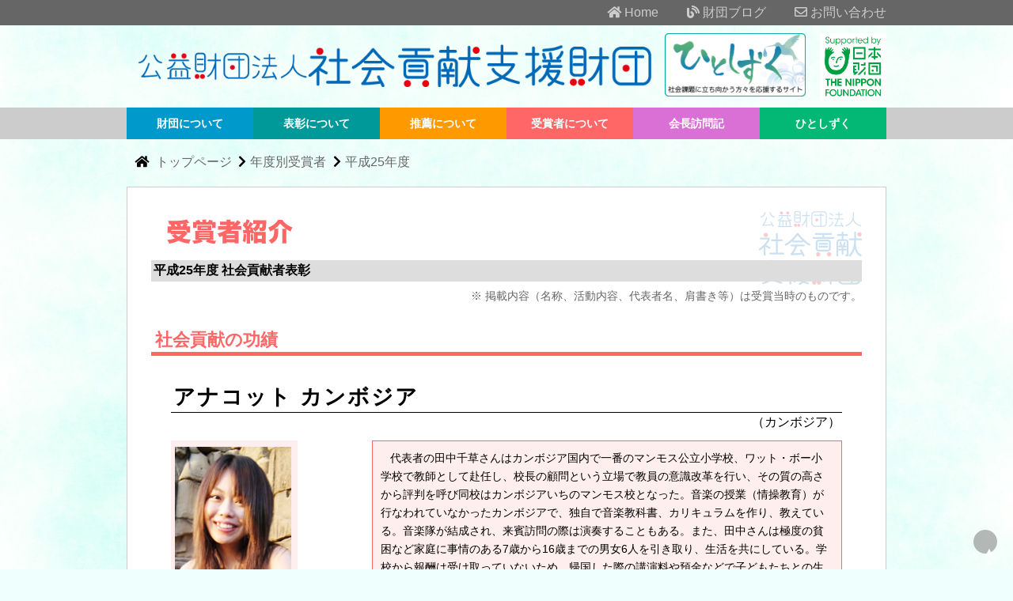

--- FILE ---
content_type: text/html; charset=UTF-8
request_url: https://www.fesco.or.jp/winner/h25/winner.php?wid=12070
body_size: 8129
content:
<!doctype html>
<html>
<head>
<!-- Global site tag (gtag.js) - Google Analytics -->
<script async src="https://www.googletagmanager.com/gtag/js?id=G-F9C52DHXZY"></script>
<script>
  window.dataLayer = window.dataLayer || [];
  function gtag(){dataLayer.push(arguments);}
  gtag('js', new Date());

  gtag('config', 'G-F9C52DHXZY');
</script>
<meta charset="UTF-8">
<title>アナコット カンボジア : 平成25年度社会貢献者表彰受賞者</title>
<meta http-equiv="X-UA-Compatible" content="IE=edge" />
<!--[if lt IE 9]>
<script src="http://css3-mediaqueries-js.googlecode.com/svn/trunk/css3-mediaqueries.js"></script>
<![endif]-->
<meta name="viewport" content="width=device-width, initial-scale=1.0">
<link href="/css/style2.css?v2" rel="stylesheet" type="text/css" media="all">
<script type="text/javascript" src="/js/jquery.js"></script>
<script type="text/javascript" src="/js/common.js"></script>
<script type="text/javascript" src="/js/lightbox.js"></script>
<link href="/css/lightbox.css" rel="stylesheet" type="text/css" media="screen">
<link href="/css/winner19.css" rel="stylesheet" type="text/css" />

<style type="text/css">
@media screen and (max-width:765px) { /* mobile */
} /* end mobile */

@media screen and (min-width:766px) and (max-width:980px) { /* tablet */
} /* end tablet */

@media screen and (min-width:981px) { /* pc */
} /* end pc */
</style>
<link href="https://use.fontawesome.com/releases/v5.6.1/css/all.css" rel="stylesheet">
</head>

<body id="top">
<div id="wrapper">
<header>
<div class="header-obi pc-only">
  <div class="inner-box"><a href="/"><i class="fas fa-home"></i> Home</a> <a href="http://blog.canpan.info/fesco/"><i class="fas fa-blog"></i> 財団ブログ</a> <a href="/about/inquiry2.php"> <i class="far fa-envelope"></i> お問い合わせ</a></div>
  </div>
<div class="header-obi-mobile mobile-only">
  <input id="drawer-checkbox" type="checkbox">
  <label id="drawer-icon" for="drawer-checkbox"><span></span></label>
  <label id="drawer-close" for="drawer-checkbox"></label>
  <label id="menu-text" for="drawer-checkbox" style="">メニュー</label>
  <div style="float:right; padding-right:10px; font-size:2em"><a href="#top" class="scroll" style="color:#ccc"><i class="fas fa-arrow-circle-up"></i></a></div>

<div id="drawer-content">
  <div style=""><label for="drawer-checkbox" class="btn" style="color: #999;cursor: pointer; text-align: center;padding: 5px; margin: 0;"><div><i class="fas fa-window-close fa-3x" style=""></i> 閉じる</div></label></div>
  <div class="clear"></div>
<ul class="mobile-menu">
  <li class="mobile-menu-first"><a href="/">トップページ</a></li>
    <li class="bg-hitoshizuku">
        <a href="/hitoshizuku/index.php" class=""><strong>ひとしずく</strong></a>
        <ul class="mobile-menu-second">
            <!-- 第一階層 -->
            <li><a href="/hitoshizuku/about.php" class="">ひとしずくとは？</a></li>
            <li><a href="/hitoshizuku/news/index.php" class="">受賞者からの最新情報</a></li>
            <li><a href="/hitoshizuku/search_index.php" class="">支援先受賞者を探す</a></li>
        </ul>
    </li>
    <li class="bg-zai">
        <a href="/about/index.php" class="">財団について</a>
        <ul class="mobile-menu-second bg2-zai">
            <!-- 第一階層 -->
            <li><a href="/about/index.php" class="">財団概要</a></li>
            <li><a href="/about/officer.php" class="">役員・評議員一覧</a></li>
            <li><a href="/news/index.php" class="">ニュースリリース</a></li>
        </ul>
    </li>
    <li class="bg-hyo">
        <a href="/award/index.php" class="">表彰について</a>
        <ul class="mobile-menu-second bg2-hyo">
            <!-- 第一階層 -->
            <li><a href="/award/index.php" class="">社会貢献者表彰</a></li>
            <li><a href="/award/committee.php" class="">表彰選考委員会</a></li>
            <li><a href="/ceremony/index.php" class="">表彰式典</a></li>
        </ul>
    </li>
    <li class="bg-sui">
        <a href="#" class="">推薦について</a>
        <ul class="mobile-menu-second bg2-sui">
            <!-- 第一階層 -->
            <li><a href="/recommend/index.php" class="">推薦要項</a></li>
            <li><a href="/recommend/form.php" class="">推薦フォーム</a></li>
            <li><a href="/recommend/faq.php" class="">よくある質問（Q&amp;A）</a></li>
        </ul>
    </li>
    <li class="bg-jus">
        <a href="/winner/index.php" class="">受賞者について</a>
        <ul class="mobile-menu-second bg2-jus">
            <!-- 第一階層 -->
            <li><a href="/winner/index.php" class="">年度別受賞者一覧</a></li>
            <li><a href="/winner/list.php" class="">分野別受賞者数</a></li>
            <li><a href="/movie/index.php" class="">受賞者紹介動画</a></li>
            <li><a href="/winner/search.php" class="">受賞者検索</a></li>
        </ul>
    </li>
    <li class="bg-act">
        <a href="/activity/index.php" class="">会長訪問記</a>
        <ul class="mobile-menu-second bg2-act">
            <!-- 第一階層 -->
            <li><a href="/activity/index.php">会長訪問記</a></li>
        </ul>
    </li>
  <li class="mobile-menu-first"><a href="https://blog.canpan.info/fesco/" target="_blank">財団ブログ</a></li>
  <li class="mobile-menu-first"><a href="/about/inquiry2.php">お問い合わせ</a></li>
  <li class="mobile-menu-first"><a href="/news/update.php">更新情報一覧</a></li>
  <li class="mobile-menu-first"><a href="/link/index.php">リンク</a></li>
  <!--<li class="mobile-menu-first"><a href="/shinsai/index.php">東日本大震災における貢献者表彰</a></li>
  <li class="mobile-menu-first"><a href="/dokusho/index.html">こども読書推薦賞</a></li>-->
  <p style="background-color: #eeffee; text-align: center; font-size: 0.9em;">公益財団法人 社会貢献支援財団</p>
</ul>
</div>
</div><!-- //menu for mobile -->

<div class="logo pc-only">
  <div class="inner-box">
  <div class="" style="float:left"><a href="/"><img src="/images/common/header_logo.png" alt="公益財団法人 社会貢献支援財団" width="680" height="80"></a></div>
  <div class="" style="float:left;"><a href="/hitoshizuku/"><img src="/images/common/header_hitoshizuku.png" alt="「ひとしずく」社会課題に立ち向かう方々を応援するサイト" width="178" height="80"></a></div>
  <div style="float:right;background-color: #fff; padding: 2px;"><a href="https://www.nippon-foundation.or.jp/" target="_blank"><img src="/images/common/logo_nf_sq.png" alt="「ひとしずく」社会課題に立ち向かう方々を応援するサイト" width="80" height="80"></a></div>
  <div class="clear"></div>
  </div>
</div>
<div class="logo mobile-only">
  <a href="/"><img src="/images/common/header_logo2_m.png" alt="公益財団法人 社会貢献支援財団" width="800" height="225"></a>
  <div class="mb-intro">社会課題の解決のために活動されている方々を表彰しています</div>
  </div>
<div class="logo mobile-only aligncenter" style="margin: 5px;"><a href="/hitoshizuku/"><img src="/images/common/banner_hitoshizuku.png" alt="「ひとしずく」受賞者とみなさまをつなぐプラットフォームプロジェクト" width="800" height="160"></a></div>
  
  <!-- menu for pc, tablet -->
<div class="navibar">
  <ul class="menu inner-box pc-only">
    <li class="menu__multi bg-zai">
        <a href="/about/index.php" class="">財団について</a>
        <ul class="menu__second-level">
            <!-- 第一階層 -->
            <li><a href="/about/index.php" class="">財団概要</a></li>
            <li><a href="/about/officer.php" class="">役員・評議員一覧</a></li>
            <li><a href="/news/index.php" class="">ニュースリリース</a></li>
            <li><a href="https://blog.canpan.info/fesco/" target="_blank">財団ブログ</a></li>
        </ul>
    </li>
    <li class="menu__multi bg-hyo">
        <a href="/award/index.php" class="">表彰について</a>
        <ul class="menu__second-level">
            <!-- 第一階層 -->
            <li><a href="/award/index.php" class="">社会貢献者表彰</a></li>
            <li><a href="/award/committee.php" class="">表彰選考委員会</a></li>
            <li><a href="/ceremony/index.php" class="">表彰式典</a></li>
        </ul>
    </li>
    <li class="menu__multi bg-sui">
        <a href="/recommend/index.php" class="">推薦について</a>
        <ul class="menu__second-level">
            <!-- 第一階層 -->
            <li><a href="/recommend/index.php" class="">推薦要項</a></li>
            <li><a href="/recommend/form.php" class="">推薦フォーム</a></li>
            <li><a href="/recommend/faq.php" class="">よくある質問（Q&amp;A）</a></li>
        </ul>
    </li>
    <li class="menu__multi bg-jus">
        <a href="/winner/index.php" class="">受賞者について</a>
        <ul class="menu__second-level">
            <!-- 第一階層 -->
            <li><a href="/hitoshizuku/" class=""><strong>ひとしずく</strong></a></li>
            <li><a href="/winner/index.php" class="">年度別受賞者一覧</a></li>
            <li><a href="/winner/list.php" class="">分野別受賞者数</a></li>
            <li><a href="/movie/index.php" class="">受賞者紹介動画</a></li>
            <li><a href="/winner/search.php" class="">受賞者検索</a></li>
        </ul>
    </li>
    <li class="menu__multi bg-act">
        <a href="/activity/index.php" class="">会長訪問記</a>
        <ul class="menu__second-level">
            <!-- 第一階層 -->
            <li><a href="/activity/index.php">会長訪問記</a></li>
        </ul>
    </li>
    <li class="menu__multi bg-hitoshizuku">
        <a href="/hitoshizuku/" class="">ひとしずく</a>
        <ul class="menu__second-level">
            <!-- 第一階層 -->
            <li><a href="/hitoshizuku/">受賞者からのお知らせ</a></li>
            <li><a href="/hitoshizuku/about.php">ひとしずくとは？</a></li>
            <li><a href="/hitoshizuku/search_index.php">支援先受賞者を探す</a></li>
        </ul>
    </li>
</ul>
<!-- //menu for pc, talet -->
</div>
</header>

<div id="mainbox">
<div class="pankuzu mob-pankuzu-jus"><i class="fas fa-home"></i> <a href="/">トップページ </a> <i class="fas fa-chevron-right"></i><a href="/winner/index.php">年度別受賞者</a> <i class="fas fa-chevron-right"></i><a href="/winner/h25/index.php">平成25年度</a></div>
    <div class="mainbody" id="winner">
      <h2 class="color-jus"><img src="/images/winner/syokai_title.gif" width="159" height="32" alt="受賞者紹介"></h2>
      <div class="year">平成25年度 社会貢献者表彰</div>
      <div class="winner-profile-notice"> ※ 掲載内容（名称、活動内容、代表者名、肩書き等）は受賞当時のものです。</div>      
      
<div id="division1">
  <h2>社会貢献の功績</h2>
<!-- パーソナル -->
  <div class="leadbox">
    <div class="leadboxname">
      <div class="nameruby"></div>
      <h3>アナコット カンボジア</h3>
      <div class="personal">（カンボジア）</div>
    <div class="leadboxphoto"><img src="/images/winner/h25/12070/portrait.jpg" alt="アナコット　カンボジア　代表 田中 千草" width="150" height="190" /><div class="portraitname">代表 田中 千草</div></div>
      <!-- 功績文 -->
        <div class="recommend"> 
          <p>代表者の田中千草さんはカンボジア国内で一番のマンモス公立小学校、ワット・ボー小学校で教師として赴任し、校長の顧問という立場で教員の意識改革を行い、その質の高さから評判を呼び同校はカンボジアいちのマンモス校となった。音楽の授業（情操教育）が行なわれていなかったカンボジアで、独自で音楽教科書、カリキュラムを作り、教えている。音楽隊が結成され、来賓訪問の際は演奏することもある。また、田中さんは極度の貧困など家庭に事情のある7歳から16歳までの男女6人を引き取り、生活を共にしている。学校から報酬は受け取っていないため、帰国した際の講演料や預金などで子どもたちとの生活を賄っている。7年にわたる活動。</p>
          <div class="recommender">推薦者：公益財団法人　社会貢献支援財団</div>
          <div class="clear"></div>
        </div><!-- //功績文 -->
    </div>
    <div class="clear"></div>
          <div class="hitoshizuku-public"><a href="/hitoshizuku/winner.php?wid=12070"><img src="/images/winner/common/banner_hitoshizuku_winner.png" alt="社会課題の解決に立ち向かう方々を応援するサイト「ひとしずく」掲載受賞者" width="400" height="60"></a>
        <div style="color: #666; font-size:0.8em; padding:2px;"><a href="/hitoshizuku/winner.php?wid=12070">アナコットカンボジア（田中 千草） の近況、ホームページ・SNSへのリンクはこちらから &raquo;</a></div>
      </div>
    </div>
  <!-- //パーソナル -->
  <div class="bordermid"></div>
<!-- 本文 -->
<div class="reportbox">
  <div class="photoboxright">
    <a href="/images/winner/h25/12070/01.jpg" title="音楽授業" rel="lightbox[photo]"><img src="/images/winner/h25/12070/01_s.jpg" alt="音楽授業" width="180" height="135" /></a>
      <div class="caption">音楽授業</div>
  </div>
  <p>この度は、長い歴史と伝統、格式のある社会貢献賞を受賞させて頂き、心から厚く御礼申し上げます。審査の際には遠くカンボジアの地にまでお越し頂き、申し訳ない思いで一杯でございましたが、皆様の温かい思いを頂きました今回のこの受賞は、現地のみんなと共に頂いたものと受け止め、さらに活動に邁進して参りたいと存じます。</p>
  <p>私は2007年1月よりカンボジア王国シェムリアップ市で教育活動をしています。当初は青年海外協力隊として赴任しましたが、任期の2年が終わる頃、現地の大勢の方から「ここに残ってほしい」という署名を頂きました。一緒に教育を良くしていきたいというみんなの思いがとても嬉しく、また2年ではどうすることもできない状況を何とかしたいという考えもあったため、2009年4月、個人としてカンボジアに戻ることを決心しました。</p>
  <p>『アナコット』というのはクメール語で『未来』を意味します。自分たちの未来を自分たちの手でつくりあげていく力をつけてほしいという願いを込めました。カンボジアの子どもたちはまだまだ過酷な環境にありますが、毎日を生きるために真剣に生き、輝く瞳と最高の笑顔を持っています。そんな子どもたちから、私の方がたくさんのことを学ばせてもらう日々です。しかし、子どもたちが未来に夢と希望をもって歩いていくには、『貧困』という問題を越えなくてはいけないことを目の当たりにしました。『物質的な貧困』は勿論ですが、それは、『知識の貧困』『精神的・道徳的な貧困』によるところが大きいと感じています。そして、これらの問題と向き合うには、やはり教育が重要であると考えました。</p>
  <div class="photoboxright">
    <a href="/images/winner/h25/12070/02.jpg" title="音楽隊の指導" rel="lightbox[photo]"><img src="/images/winner/h25/12070/02_s.jpg" alt="音楽隊の指導" width="180" height="135" /></a>
      <div class="caption">音楽隊の指導</div>
  </div>
  <p>現在は、現地の先生方と共に教育の改善を図り、日々話し合いを重ねながら教員の資質向上や指導法や教育内容の充実ための研修などを行っています。音楽教育に関しては、ワット・ボー小学校で力を付けた先生たちが地方の学校に出向いて現場の先生方に指導できるようになり、少しずつ州内にも広まりつつあります。また、一方で学校に通えないような貧困層の子どもたちへの就学支援を行い、家庭環境の改善と、保護者の教育に対する理解を深めるために現地の先生方と一緒に家庭訪問を実施しています。</p>
  <p>『アナコットカンボジア』は法人化しておらず、みんなの思いだけで活動しています。私一人の力はとても小さいものではありますが、一緒に取り組んでくれる現地の仲間と、そして、日本で支えてくださる温かな皆さまの応援によって、少しずつ前に進んでいるところです。これからも、支援する側、される側ではなく、同じ人間として一人ひとりの人との関わりを大切に、現地の人たちと同じ目的を持って、共に歩んでいきたいと思っております。</p>
  <p class="alignright">田中 千草</p>
  <div class="clear"></div>
  <div class="winnerlink"><a href="http://anacott.web.fc2.com/" target="_blank">アナコット カンボジア　～Anacott Cambodia～</a></div>
  <div class="clear"></div>
  <ul class="photogallery">
    <li><a href="/images/winner/h25/12070/03.jpg" title="家族写真" rel="lightbox[photo]"><img src="/images/winner/h25/12070/03_s.jpg" alt="家族写真" width="180" height="135" /></a>
      <div class="caption">家族写真</div>
    </li>
    <li><a href="/images/winner/h25/12070/04.jpg" title="家族写真" rel="lightbox[photo]"><img src="/images/winner/h25/12070/04_s.jpg" alt="家族写真" width="180" height="135" /></a>
      <div class="caption">家族写真</div>
    </li>
    <li><a href="/images/winner/h25/12070/05.jpg" title="近所の子たちと鍵盤練習中" rel="lightbox[photo]"><img src="/images/winner/h25/12070/05_s.jpg" alt="近所の子たちと鍵盤練習中" width="180" height="135" /></a>
      <div class="caption">近所の子たちと鍵盤練習中</div>
    </li>
    <li><a href="/images/winner/h25/12070/06.jpg" title="音楽授業" rel="lightbox[photo]"><img src="/images/winner/h25/12070/06_s.jpg" alt="音楽授業" width="180" height="135" /></a>
      <div class="caption">音楽授業</div>
    </li>
    <li><a href="/images/winner/h25/12070/07.jpg" title="音楽授業" rel="lightbox[photo]"><img src="/images/winner/h25/12070/07_s.jpg" alt="音楽授業" width="180" height="135" /></a>
      <div class="caption">音楽授業</div>
    </li>
    <li><a href="/images/winner/h25/12070/08.jpg" title="子供たち　家庭訪問" rel="lightbox[photo]"><img src="/images/winner/h25/12070/08_s.jpg" alt="子供たち　家庭訪問" width="180" height="135" /></a>
      <div class="caption">子供たち　家庭訪問</div>
    </li>
    <li><a href="/images/winner/h25/12070/09.jpg" title="子供たち　家庭訪問" rel="lightbox[photo]"><img src="/images/winner/h25/12070/09_s.jpg" alt="子供たち　家庭訪問" width="180" height="135" /></a>
      <div class="caption">子供たち　家庭訪問</div>
    </li>
    <li><a href="/images/winner/h25/12070/10.jpg" title="先生方の音楽学習会" rel="lightbox[photo]"><img src="/images/winner/h25/12070/10_s.jpg" alt="先生方の音楽学習会" width="180" height="135" /></a>
      <div class="caption">先生方の音楽学習会</div>
    </li>
    <li><a href="/images/winner/h25/12070/11.jpg" title="先生方の音楽学習会_徐々にみんなで集まって学習会を実施できるようになった_現在は週に一回定例の研修会を自分たちで行っている" rel="lightbox[photo]"><img src="/images/winner/h25/12070/11_s.jpg" alt="先生方の音楽学習会_徐々にみんなで集まって学習会を実施できるようになった_現在は週に一回定例の研修会を自分たちで行っている" width="180" height="135" /></a>
      <div class="caption">先生方の音楽学習会_徐々にみんなで集まって学習会を実施できるようになった_現在は週に一回定例の研修会を自分たちで行っている</div>
    </li>
    <li><a href="/images/winner/h25/12070/12.jpg" title="音楽学習会" rel="lightbox[photo]"><img src="/images/winner/h25/12070/12_s.jpg" alt="音楽学習会" width="180" height="135" /></a>
      <div class="caption">音楽学習会</div>
    </li>
    <li><a href="/images/winner/h25/12070/13.jpg" title="全校音楽発表会_2011年5月には東日本大震災のチャリティーイベントとして現地の人たちが企画・実施してくれた" rel="lightbox[photo]"><img src="/images/winner/h25/12070/13_s.jpg" alt="全校音楽発表会_2011年5月には東日本大震災のチャリティーイベントとして現地の人たちが企画・実施してくれた" width="180" height="135" /></a>
      <div class="caption">全校音楽発表会_2011年5月には東日本大震災のチャリティーイベントとして現地の人たちが企画・実施してくれた</div>
    </li>
    <li><a href="/images/winner/h25/12070/14.jpg" title="里親会の就学支援を受けている子どもたち" rel="lightbox[photo]"><img src="/images/winner/h25/12070/14_s.jpg" alt="里親会の就学支援を受けている子どもたち" width="180" height="135" /></a>
      <div class="caption">里親会の就学支援を受けている子どもたち</div>
    </li>
    <div class="clear"></div>
  </ul>
</div>
<!-- //本文 -->
  <div class="borderbottom"></div>
</div>

      <div class="aligncenter" style="margin:10px;"><a href="/hitoshizuku/"><img src="/images/common/banner_hitoshizuku.png" alt="受賞者とみなさまをつなぐプラットフォームプロジェクト「ひとしずく」" width="400" height="80"></a></div>

    <div class="navipanel rollover">
        <a href="winner.php?wid=12069"><img src="/images/winner/h25/common/btn_pre_off.gif" alt="前へ" width="50" height="20" border="0" class="btn" /></a>
            <a href="winner.php?wid=12071"><img src="/images/winner/h25/common/btn_next_off.gif" alt="次へ" width="50" height="20" border="0" class="btn" /></a>
      </div>
      <div class="index-back"><a href="index.php">平成25年度受賞者一覧</a></div>
      <div class="pagenavi">
        <div class="pre-page"><a href="../index.php">年度別受賞者一覧</a></div>
        <div class="next-page"><a href="/winner/list.php">分野別受賞者数</a></div>
        <div class="clear"></div>
      </div>
    </div>
  </div>

<div id="sidebox">
  <!-- winnerbox -->
  <div class="inner-box aligncenter">
<div style="display:inline-block; margin:5px;"><a href="/winner/2024_62/winner.php?wid=12796" title="VO ひまわり"><img src="/images/winnerbox/2024_62/12796.jpg" width="300" height="222" alt="VO ひまわり"></a></div>
<div style="display:inline-block; margin:5px;"><a href="/winner/2024_62/winner.php?wid=12783" title="一般社団法人 野のゆり"><img src="/images/winnerbox/2024_62/12783.jpg" width="300" height="222" alt="一般社団法人 野のゆり"></a></div>
<div style="display:inline-block; margin:5px;"><a href="/winner/2024_61/winner.php?wid=12753" title="NPO法人 日越ともいき支援会"><img src="/images/winnerbox/2024_61/12753.jpg" width="300" height="222" alt="NPO法人 日越ともいき支援会"></a></div>
</div>
  <!-- //winnerbox -->
</div>
<footer>
<div class="gototop"><a href="#top" class="scroll">▲</a></div>
<meta name="format-detection" content="telephone=no">
<div class="navi-box">
  <div class="inner-box">
  <ul class="footernavi">
    <li><a href="/">トップページ</a></li>
    <li><a href="/hitoshizuku/" target="_blank">ひとしずく</a></li>
    <li><a href="http://blog.canpan.info/fesco/" target="_blank">ブログ</a></li>
    <li><a href="/news/update.php">更新情報一覧</a></li>
    <li><a href="/link/index.php">リンク</a></li>
    <li><a href="/about/inquiry2.php">お問い合わせ</a></li>
    <li><a href="/eng_index.php">English (overview)</a></li>
  </ul>
  <div class="footernavi2">
    <dl class="zaidan">
      <dt class="bg-zai">財団について</dt>
        <dd><a href="/about/index.php">財団概要</a></dd>
        <dd><a href="/about/officer.php">役員・評議員一覧</a></dd>
        <dd><a href="/news/index.php">ニュースリリース</a></dd>
    </dl>
    <dl class="hyosyo">
      <dt class="bg-hyo">表彰について</dt>
        <dd><a href="/award/index.php">社会貢献者表彰とは</a></dd>
        <dd><a href="/award/committee.php">表彰選考委員会</a></dd>
        <dd><a href="/ceremony/index.php">表彰式典</a></dd>
    </dl>
    <dl class="suisen">
      <dt class="bg-sui">推薦について</dt>
        <dd><a href="/recommend/index.php">推薦要項</a></dd>
        <dd><a href="/recommend/form.php">推薦フォーム</a></dd>
        <dd><a href="/recommend/faq.php">よくある質問（Q&amp;A）</a></dd>
    </dl>
    <dl class="jusyo">
      <dt class="bg-jus">受賞者について</dt>
        <dd><a href="/winner/index.php">年度別受賞者一覧</a></dd>
        <dd><a href="/winner/list.php">分野別受賞者数</a></dd>
        <dd><a href="/movie/index.php">受賞者紹介動画</a></dd>
        <dd><a href="/winner/search.php">受賞者検索</a></dd>
    </dl>
    <dl class="hitoshizuku">
      <dt class="bg-hitoshizuku">ひとしずく</dt>
        <dd><a href="/hitoshizuku/">受賞者支援サイト</a></dd>
        <dd><a href="/hitoshizuku/about.php">ひとしずくとは？</a></dd>
        <!--<dd><a href="/hitoshizuku/news/index.php">受賞者最新情報</a></dd>-->
        <dd><a href="/hitoshizuku/search_index.php">受賞者検索</a></dd>
    </dl>
    <dl class="shien">
      <dt class="bg-act">会長訪問記</dt>
        <dd><a href="/activity/index.php">会長訪問記</a></dd>
    </dl>
    <div>
      <div class="banner aligncenter"><a href="/hitoshizuku/" target="_blank"><img src="/images/common/header_hitoshizuku.png" width="200" height="90" alt="ひとしずく"></a><br class="mobile-only"> <a href="/shinsai/" target="_blank"><img src="/images/common/banner_shinsai.jpg" width="160" height="50" alt="東日本大震災特設サイト"></a> <a href="/dokusho/" target="_blank"><img src="/images/common/banner_dokusho.gif" width="160" height="50" alt="こども読書推進賞"></a></div>
    </div>
    <div class="clear"></div>
  </div>
  </div>
  </div>
    
  <div class="address">
  <div class="inner-box">
    <div class="footerlogo"><a href="https://www.fesco.or.jp/"><img src="/images/common/logo_main_s.gif" alt="社会貢献支援財団" width="112" height="80" /></a></div>
    <div class="footeraddress">
      <p>公益財団法人 社会貢献支援財団</p>
    </div>
    <div class="footernf"><a href="https://www.nippon-foundation.or.jp/" target="_blank"><img src="/images/common/logo_tnf.gif" alt="日本財団" width="300" height="44" /></a></div>
    <div class="clear"></div>
  </div>
    <div class="caution">当財団ホームページに掲載された画像や記事の無断転用を禁じます。</div>
</div>
  <div class="copyright">Copyright &copy; 2026 Foundation for Social Contribution. All right reserved.</div>
</footer>

</div>
</body>
</html>

--- FILE ---
content_type: text/css
request_url: https://www.fesco.or.jp/css/winner19.css
body_size: 2757
content:

h3:before {
  content: none;
  padding-left: 0;
}

/*------------------------------------*/
#division1,
#division2,
#division3 {
	margin: 30px;
}
.year {
	font-size: 1em;
	font-weight: bold;
  margin: 10px 30px;
	padding: 3px;
  background-color: #ddd;
}
#division1 h2 ,#division2 h2, #division3 h2 {
  font-family: "ヒラギノ角ゴ Pro W3", "Hiragino Kaku Gothic Pro", "メイリオ", Meiryo, Osaka, "ＭＳ Ｐゴシック", "MS PGothic", "sans-serif";
	border-bottom: #f66 solid 5px;
	margin: 0px;
	border-left-style: none;
	padding: 0 5px;
  color: #f66;
  font-weight: bold;
}
#division1 h2 {
  color: #f66;
}
#division2 h2 {
  color: #f66;
}
#division3 h2 {
  color: #f66;
}
#division3 h2.sub {
	background-color: #ffffff;
	margin: 0px;
}
.sub-prize {
  color: #f66;
  font-size: 1.2em;
  padding: 10px 10px 0;
}
#division1 .leadbox, #division2 .leadbox, #division3 .leadbox {
	background-color: #fff;
	margin: 20px 0px;
	padding: 10px 20px;
}
.leadboxname {
  padding: 3px 5px;
}
.leadboxphoto {
  width: 160px;
  text-align: center;
  float: left;
  margin-top: 10px;
  margin-right: 0px;
  margin-bottom: 10px;
  margin-left: 0px;
  vertical-align:top;
  background-color: #fee;
  padding: 8px 8px 3px 5px;
}
.leadboxphoto img {
  /*border: 10px solid #fee;*/
}
.leadboxphoto2 {
  width: 160px;
  text-align: center;
  float: left;
  margin: 10px 0;
  vertical-align:top;
  padding: 8px 8px 3px 5px;
}
#division1 h3, #division2 h3, #division3 h3 {
	font-size: 1.7em;
	font-weight: bold;
	letter-spacing: 2px;
	margin: 0px;
	padding: 3px;
	border-bottom: 1px solid #000;
	line-height: 1.2em;
}
.leadboxname .small {
	font-size: 0.9em;
}
.leadboxname .corp {
	font-size: 0.85em;
	letter-spacing: 0em;
}
.nameruby {
	font-size: 0.9em;
	letter-spacing: 3px;
	line-height: 1.2em;
}
.leadbox .personal  {
  padding: 2px;
  text-align: right;
}
.leadbox .portraitname {
	text-align: center;
	padding: 3px 0 0;
	font-size: 0.9em;
  line-height: 1.2;
  color: #333;
}
.leadtext  {
  line-height: 1.8em;
  text-indent: 15px;
  padding-top: 20px;
  padding-bottom: 20px;
}
#division1 .recommend, #division2 .recommend, #division3 .recommend {
	float: right;
  width: 70%;
  background-color: #fee;
	line-height: 1.6em;
	margin: 10px 0px;
	padding: 10px;
	border: 1px solid #f66;
}
.recommend p {
	text-indent:12px;
	margin: 0px;
	padding: 0px 0px 0px 0px;
	background-image: none;
	font-size: 0.9rem;
}
.leadbox .comment {
  width: 90%;
	line-height: 1.6;
	margin: 20px auto;
	padding: 10px;
  background-color: #fec;
  border: 1px solid #CC9900;
}
.leadbox .comment h4 {
  color: #333;
  padding: 2px 20px;
  background-color: #FFDB70;
  background-color: #fd9;
}
.leadbox .comment p {
  padding: 2px 20px 5px;
}

.reportbox  {
  line-height: 2.0em;
  margin: 20px;
}
.reportbox h4 {
  font-size: 1.1em;
  font-weight: bold;
  padding: 3px;
  margin-top: 10px;
}
.reportbox .clear {
	clear: both;
}
.reportbox p {
  text-indent: 12px;
  margin: 0px;
  padding: 0 0 0.5em;
}
.reportbox p.note {
  font-size: 0.9em;
  line-height: 1.8em;
  text-indent: -20px;
  padding: 10px 40px;
}
.reportbox .link {
	background-image: url(/images/winner/common/icon_link.gif);
	background-repeat: no-repeat;
	background-position: left center;
	clear: both;
	padding-top: 10px;
	padding-right: 10px;
	padding-bottom: 10px;
	padding-left: 60px;
}
.reportbox .link a {
  background-color: #FFFFCC;
  border-bottom-width: 1px;
  border-bottom-style: solid;
  padding: 3px;
  text-decoration: none;
}
.reportbox .link a:hover {
  background-color: #FFCCCC;
}
.photoboxright {
	padding: 5px;
	float: right;
	background-color: #eee;
	margin: 10px 0px 10px 5px;
	width: 200px;
  text-align: center;
}
.photoboxright .caption {
	color: #333333;
	line-height: 1.3;
	font-size: 0.9em;
	padding: 3px;
  text-align: left;
}
.photoboxleft {
	width: 200px;
	padding: 5px;
	float: left;
	text-align: center;
	background-color: #eee;
	margin: 10px 5px 10px 0px;
}
.photoboxleft .caption {
	text-align: left;
	color: #333333;
	line-height: 1.3;
	font-size: 0.9em;
	padding: 3px;
}
.photoboxcenter {
	margin: 10px;
	padding: 10px;
	text-align: center;
}
.photoboxcenter .caption {
  text-align: center;
  color: #333333;
  line-height: 1.3;
  font-size: 0.9em;
	padding: 3px;
}
.photoboxright .caption-c,.photoboxleft .caption-c, .photoboxcenter .caption-c {
  text-align: center;
	color: #333333;
	line-height: 1.3;
	font-size: 0.9em;
	padding: 3px;
}
#division1 .bordermid, #division2 .bordermid, #division3 .bordermid {
	clear: both;
	margin-top: 10px;
	margin-right: 0px;
	margin-bottom: 10px;
	margin-left: 0px;
	border-top-width: 2px;
	border-top-style: dotted;
	border-top-color: #f66;
}
#division1 .borderbottom, #division2 .borderbottom, #division3 .borderbottom {
	clear: both;
	margin-top: 10px;
	margin-right: 0px;
	margin-bottom: 10px;
	margin-left: 0px;
	border-bottom-width: 3px;
	border-bottom-style: solid;
	border-bottom-color: #f66;
}
#pagefoot  {
	text-align: center;
	padding: 30px;
}
.navipanel {
  padding: 20px;
  text-align: center;
}

#content p {
  padding: 0px;
}
.leadbox p {
  margin: 0px;
}
.reportbox ol {
  margin: 3px;
  padding-left: 2em;
}
.reportbox ol li {
  list-style-type: decimal;
  list-style-position: outside;
  line-height: 1.5;
  padding: 2px;
}
.reportbox ul:not(.photogallery) {
  padding-left: 2em;
}
.reportbox ul:not(.photogallery) li {
	list-style-type: disc;
	list-style-position: outside;
  line-height: 1.5;
  padding: 2px;
}
.reportbox ul.list1 {
	padding-left: 30px;
}
.reportbox .headline {
	font-size: 1.1em;
	font-weight: bold;
	margin-top: 12px;
	margin-bottom: 8px;
	text-indent: 0px;
}
.subreport {
	margin: 10px;
	font-size: 0.95em;
	line-height: 1.6em;
	padding-right: 10px;
	padding-left: 10px;
}
.small {
  font-size: 0.85em;
}
.photogallery {
	margin-top: 10px;
	margin-bottom: 10px;
	background-color: #eee;
  padding: 10px 0;
}
.photogallery li {
	/*display: inline;*/
	display: inline-block;
	list-style-type: none;
	/*float: left;*/
	margin: 5px;
	line-height: 1.1em;
	width: 200px;
  /*width: 24%;*/
	text-align: center;
  vertical-align: top;
}
.photogallery .caption {
	font-size: 0.9em;
	line-height: 1.2em;
	padding: 3px;
	text-align: left;
	color: #333;
}
.photogallery .caption-c {
  text-align: center;
	font-size: 0.9em;
	line-height: 1.2em;
	padding: 3px;
	color: #333;
}
ul.liststyle1 li {
	list-style-type: lower-roman !important;
}
.liststyle1  {
	font-size: 0.95em;
	line-height: 1.8em;
	margin-top: 20px;
	margin-right: 15px;
	margin-bottom: 20px;
	margin-left: 15px;
}
.navipanel img.btn {
	padding-right: 10px;
}
.recommender {
	text-align: right;
	font-size: 0.9rem;
}
.reportbox .winnerlink {
	background-image: url(/images/common/icon_link.gif);
	background-repeat: no-repeat;
	background-position: left center;
	clear: both;
	padding-top: 10px;
	padding-right: 10px;
	padding-bottom: 10px;
	padding-left: 60px;
}
.reportbox .winnerlink a {
  background-color: #FFFFCC;
  border-bottom-width: 1px;
  border-bottom-style: solid;
  padding: 3px;
  text-decoration: none;
}
.reportbox .winnerlink a:hover {
  background-color: #FFCCCC;
}
.moviebox {
  text-align: center;
  margin: 20px auto;
}
.index-back {
	margin: 20px 20px 20px 30px;
	background-image: url(/images/common/icon_arrow_lt_win.gif);
	background-repeat: no-repeat;
	background-position: left center;
	padding-left: 16px;
}
.recommender {
  color: #333;
}

/* ================== */
/* before h23 */
#englishbox {
  clear: both;
  padding-top: 10px;
  padding-bottom: 20px;
  margin: 20px;
}
#englishbox h4 {
	font-size: 1.2em;
	font-weight: bold;
	margin: 0px;
	padding: 3px;
}
#englishbox .personal {
  padding: 2px 2px 2px 10px;
}
#englishbox .lead {
  line-height: 1.8em;
  padding: 5px 20px;
}
#englishbox .recommend2 {
	padding: 2px;
	text-align: right;
	border-top-width: 1px;
	border-top-style: solid;
	border-top-color: #CCC;
	margin-top: 5px;
	margin-right: 0px;
	margin-bottom: 0px;
	margin-left: 0px;
}
.navipanel .button {
  display: inline-block;
  margin: 0 1em;
}
.navipanel .button a {
  padding: 10px 20px;
  border: 1px solid #ccc;
  background-color: #eee;
}
.navipanel .button a:hover {
  background-color: #fee;
  border: 1px solid #f99;
}

@media screen and (max-width:765px) { /* mobile */
#division1,
#division2,
#division3 {
	margin: 30px 0;
}
.year {
  margin: 10px 0px;
}
#division1 .leadbox, #division2 .leadbox, #division3 .leadbox {
	background-color: #fff;
	margin: 20px 0;
	padding: 10px 0;
}
#division1 .recommend, #division2 .recommend, #division3 .recommend {
	float: none;
  width: auto;
  background-color: #fee;
	line-height: 1.6em;
	margin: 10px 5px;
	padding: 10px;
	border: 1px solid #f66;
}
.leadboxphoto {
  width: 170px;
  float: none;
  margin: 10px auto;
}
.leadbox .comment p {
  padding: 2px 5px 5px;
}
.reportbox  {
  margin: 20px 0;
  padding: 0 10px;
}
.reportbox p.note {
  line-height: 1.6;
  padding: 10px;
}
.photoboxright {
	padding: 5px;
	float: none;
	text-align: center;
	background-color: #eee;
	margin: 10px auto;
	width: 240px;
}
.photoboxleft {
	padding: 5px;
	float: none;
	text-align: center;
	background-color: #eee;
	width: 240px;
	margin: 10px auto;
}
.photoboxright .caption, .photoboxleft .caption {
	text-align: left;
}
.photoboxcenter {
	padding: 5px;
	margin: 10px auto;
}
.reportbox ol {
  padding-left: 1em;
}
.reportbox ul:not(.photogallery) {
  padding-left: 1em;
}
.photogallery li {
	display: block;
	list-style-type: none;
	width: 240px;
	margin: 5px auto;
	line-height: 1.1em;
	text-align: center;
  vertical-align: top;
}
.index-back {
	margin: 20px 10px;
}

#englishbox {
  padding-top: 10px;
  padding-bottom: 20px;
  margin: 5px;
}
#englishbox .lead {
  line-height: 1.6;
  padding: 5px 10px;
}
} /* end mobile */

@media screen and (min-width:766px) and (max-width:980px) { /* tablet */
} /* end tablet */

@media screen and (min-width:981px) { /* pc */
} /* end pc */

